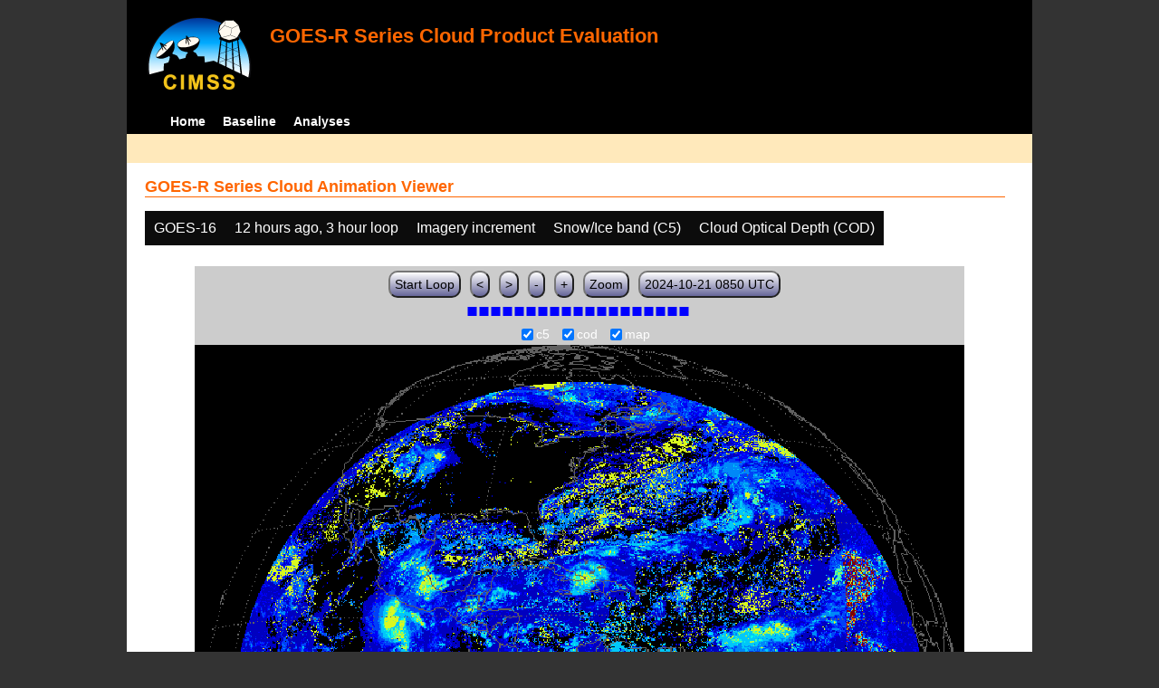

--- FILE ---
content_type: text/html; charset=UTF-8
request_url: http://cimss.ssec.wisc.edu/clavrx/goesr_img/animate.php?imagesat=goes16&imagedate=2*12*3&imageinc=&overtype=cod&imagetype=c5
body_size: 3431
content:
<!DOCTYPE html>
<html><!-- InstanceBegin template="/Templates/demo_template.dwt" codeOutsideHTMLIsLocked="false" -->
	<head> 
	<!-- InstanceBeginEditable name="doctitle" -->
<title>Imagery loops</title>
<!-- InstanceEndEditable -->
	<link href="http://cimss.ssec.wisc.edu/patmosx/personal/jhoffman/demo/css/style.css" rel="stylesheet" type="text/css" media="screen" />
        <script src="http://cimss.ssec.wisc.edu/patmosx/personal/jhoffman/demo/javascript/jquery.min.js"></script>
        <script type="text/javascript" src="hanis_min.js"> </script>
        <script>
            $(function() { 
                $("#includedHeader").load("./header.html");
                $("#includedFooter").load("./footer.html");
            });
        </script>
<link href="drop-down-menu.css" type="text/css" rel="stylesheet" />
<script src="menu.js" type="text/javascript"></script>
        <style>
           .dropbtn {
              background-color: #0c0c0c;
              color: white;
              padding: 10px;
              font-size: 16px;
              border: none;
           }
           .dropdown {
              position: relative;
              display: inline-block;
           }
           .dropdown-content {
              display: none;
              position: absolute;
              background-color: #f1f1f1;
              min-width: 250px;
              box-shadow: 0px 8px 16px 0px rgba(0,0,0,0.2);
              z-index: 3;
           }
           .dropdown-content a ul ul li{
              color: black;
              padding: 12px 16px;
              text-decoration: none;
              display: block;
           }
           .dropdown-content a:hover {background-color: #ddd}
           .dropdown:hover .dropdown-content {
               display: block;
           }
           .dropdown:hover .dropbtn {
               background-color: #3e8e41;
           }
</style>
        <!-- InstanceBeginEditable name="head" -->
   <SCRIPT LANGUAGE="JavaScript">
function pad(num, size) {
    var s = num+"";
    while (s.length < size) s = "0" + s;
    return s;
}
function myFunction() {
    location.reload();
}
</Script>
<!-- InstanceEndEditable -->
	</head>
	<body>
		<div id="wrapper">
            <span id="includedHeader"></span>
			<div id="content"><!-- InstanceBeginEditable name="content" -->
  <h2> GOES-R Series Cloud Animation Viewer </h2><div class="dropdown" ><button class="dropbtn">GOES-16</button><div class="dropdown-content">  <a href="animate.php?imagesat=goes16&imagedate=2*12*3&imageinc=&imagetype=c5&overtype=cod">GOES-16 </a><br>  <a href="animate.php?imagesat=goes17&imagedate=2*12*3&imageinc=&imagetype=c5&overtype=cod">GOES-17 </a></div></div><div class="dropdown" ><button class="dropbtn">12 hours ago, 3 hour loop</button><div class="dropdown-content"><a href="animate.php?imagesat=goes16&imagedate=20241024&imageinc=&imagetype=c5&overtype=cod">20241024 </a><br><a href="animate.php?imagesat=goes16&imagedate=20241023&imageinc=&imagetype=c5&overtype=cod">20241023 </a><br><a href="animate.php?imagesat=goes16&imagedate=20241022&imageinc=&imagetype=c5&overtype=cod">20241022 </a><br><a href="animate.php?imagesat=goes16&imagedate=20241021&imageinc=&imagetype=c5&overtype=cod">20241021 </a><br><a href="animate.php?imagesat=goes16&imagedate=20241020&imageinc=&imagetype=c5&overtype=cod">20241020 </a><br><a href="animate.php?imagesat=goes16&imagedate=20240405&imageinc=&imagetype=c5&overtype=cod">20240405 </a><br><a href="animate.php?imagesat=goes16&imagedate=20240404&imageinc=&imagetype=c5&overtype=cod">20240404 </a><br><a href="animate.php?imagesat=goes16&imagedate=20240403&imageinc=&imagetype=c5&overtype=cod">20240403 </a><br><a href="animate.php?imagesat=goes16&imagedate=20240402&imageinc=&imagetype=c5&overtype=cod">20240402 </a><br><a href="animate.php?imagesat=goes16&imagedate=20240401&imageinc=&imagetype=c5&overtype=cod">20240401 </a><br>  <a href="animate.php?imagesat=goes16&imagedate=2*&imageinc=&imagetype=c5&overtype=cod">All available times </a><br><ul id="menu"><li><a href="animate.php?imagesat=goes16&imagedate=2*0*12&imageinc=&imagetype=c5&overtype=cod">&nbsp;&nbsp;   0 hours ago </a><ul><li>  <a href="animate.php?imagesat=goes16&imagedate=2*0*0&imageinc=&imagetype=c5&overtype=cod">0 hour loop</li></a><li>  <a href="animate.php?imagesat=goes16&imagedate=2*0*1&imageinc=&imagetype=c5&overtype=cod">1 hour loop</li></a><li>  <a href="animate.php?imagesat=goes16&imagedate=2*0*2&imageinc=&imagetype=c5&overtype=cod">2 hour loop</li></a><li>  <a href="animate.php?imagesat=goes16&imagedate=2*0*3&imageinc=&imagetype=c5&overtype=cod">3 hour loop</li></a><li>  <a href="animate.php?imagesat=goes16&imagedate=2*0*6&imageinc=&imagetype=c5&overtype=cod">6 hour loop</li></a><li>  <a href="animate.php?imagesat=goes16&imagedate=2*0*9&imageinc=&imagetype=c5&overtype=cod">9 hour loop</li></a><li>  <a href="animate.php?imagesat=goes16&imagedate=2*0*12&imageinc=&imagetype=c5&overtype=cod">12 hour loop</li></a><li>  <a href="animate.php?imagesat=goes16&imagedate=2*0*18&imageinc=&imagetype=c5&overtype=cod">18 hour loop</li></a><li>  <a href="animate.php?imagesat=goes16&imagedate=2*0*24&imageinc=&imagetype=c5&overtype=cod">24 hour loop</li></a><li>  <a href="animate.php?imagesat=goes16&imagedate=2*0*30&imageinc=&imagetype=c5&overtype=cod">30 hour loop</li></a><li>  <a href="animate.php?imagesat=goes16&imagedate=2*0*36&imageinc=&imagetype=c5&overtype=cod">36 hour loop</li></a><li>  <a href="animate.php?imagesat=goes16&imagedate=2*0*42&imageinc=&imagetype=c5&overtype=cod">42 hour loop</li></a><li>  <a href="animate.php?imagesat=goes16&imagedate=2*0*48&imageinc=&imagetype=c5&overtype=cod">48 hour loop</li></a></ul></li><li><a href="animate.php?imagesat=goes16&imagedate=2*1*12&imageinc=&imagetype=c5&overtype=cod">&nbsp;&nbsp;   1 hours ago </a><ul><li>  <a href="animate.php?imagesat=goes16&imagedate=2*1*0&imageinc=&imagetype=c5&overtype=cod">0 hour loop</li></a><li>  <a href="animate.php?imagesat=goes16&imagedate=2*1*1&imageinc=&imagetype=c5&overtype=cod">1 hour loop</li></a><li>  <a href="animate.php?imagesat=goes16&imagedate=2*1*2&imageinc=&imagetype=c5&overtype=cod">2 hour loop</li></a><li>  <a href="animate.php?imagesat=goes16&imagedate=2*1*3&imageinc=&imagetype=c5&overtype=cod">3 hour loop</li></a><li>  <a href="animate.php?imagesat=goes16&imagedate=2*1*6&imageinc=&imagetype=c5&overtype=cod">6 hour loop</li></a><li>  <a href="animate.php?imagesat=goes16&imagedate=2*1*9&imageinc=&imagetype=c5&overtype=cod">9 hour loop</li></a><li>  <a href="animate.php?imagesat=goes16&imagedate=2*1*12&imageinc=&imagetype=c5&overtype=cod">12 hour loop</li></a><li>  <a href="animate.php?imagesat=goes16&imagedate=2*1*18&imageinc=&imagetype=c5&overtype=cod">18 hour loop</li></a><li>  <a href="animate.php?imagesat=goes16&imagedate=2*1*24&imageinc=&imagetype=c5&overtype=cod">24 hour loop</li></a><li>  <a href="animate.php?imagesat=goes16&imagedate=2*1*30&imageinc=&imagetype=c5&overtype=cod">30 hour loop</li></a><li>  <a href="animate.php?imagesat=goes16&imagedate=2*1*36&imageinc=&imagetype=c5&overtype=cod">36 hour loop</li></a><li>  <a href="animate.php?imagesat=goes16&imagedate=2*1*42&imageinc=&imagetype=c5&overtype=cod">42 hour loop</li></a><li>  <a href="animate.php?imagesat=goes16&imagedate=2*1*48&imageinc=&imagetype=c5&overtype=cod">48 hour loop</li></a></ul></li><li><a href="animate.php?imagesat=goes16&imagedate=2*2*12&imageinc=&imagetype=c5&overtype=cod">&nbsp;&nbsp;   2 hours ago </a><ul><li>  <a href="animate.php?imagesat=goes16&imagedate=2*2*0&imageinc=&imagetype=c5&overtype=cod">0 hour loop</li></a><li>  <a href="animate.php?imagesat=goes16&imagedate=2*2*1&imageinc=&imagetype=c5&overtype=cod">1 hour loop</li></a><li>  <a href="animate.php?imagesat=goes16&imagedate=2*2*2&imageinc=&imagetype=c5&overtype=cod">2 hour loop</li></a><li>  <a href="animate.php?imagesat=goes16&imagedate=2*2*3&imageinc=&imagetype=c5&overtype=cod">3 hour loop</li></a><li>  <a href="animate.php?imagesat=goes16&imagedate=2*2*6&imageinc=&imagetype=c5&overtype=cod">6 hour loop</li></a><li>  <a href="animate.php?imagesat=goes16&imagedate=2*2*9&imageinc=&imagetype=c5&overtype=cod">9 hour loop</li></a><li>  <a href="animate.php?imagesat=goes16&imagedate=2*2*12&imageinc=&imagetype=c5&overtype=cod">12 hour loop</li></a><li>  <a href="animate.php?imagesat=goes16&imagedate=2*2*18&imageinc=&imagetype=c5&overtype=cod">18 hour loop</li></a><li>  <a href="animate.php?imagesat=goes16&imagedate=2*2*24&imageinc=&imagetype=c5&overtype=cod">24 hour loop</li></a><li>  <a href="animate.php?imagesat=goes16&imagedate=2*2*30&imageinc=&imagetype=c5&overtype=cod">30 hour loop</li></a><li>  <a href="animate.php?imagesat=goes16&imagedate=2*2*36&imageinc=&imagetype=c5&overtype=cod">36 hour loop</li></a><li>  <a href="animate.php?imagesat=goes16&imagedate=2*2*42&imageinc=&imagetype=c5&overtype=cod">42 hour loop</li></a><li>  <a href="animate.php?imagesat=goes16&imagedate=2*2*48&imageinc=&imagetype=c5&overtype=cod">48 hour loop</li></a></ul></li><li><a href="animate.php?imagesat=goes16&imagedate=2*3*12&imageinc=&imagetype=c5&overtype=cod">&nbsp;&nbsp;   3 hours ago </a><ul><li>  <a href="animate.php?imagesat=goes16&imagedate=2*3*0&imageinc=&imagetype=c5&overtype=cod">0 hour loop</li></a><li>  <a href="animate.php?imagesat=goes16&imagedate=2*3*1&imageinc=&imagetype=c5&overtype=cod">1 hour loop</li></a><li>  <a href="animate.php?imagesat=goes16&imagedate=2*3*2&imageinc=&imagetype=c5&overtype=cod">2 hour loop</li></a><li>  <a href="animate.php?imagesat=goes16&imagedate=2*3*3&imageinc=&imagetype=c5&overtype=cod">3 hour loop</li></a><li>  <a href="animate.php?imagesat=goes16&imagedate=2*3*6&imageinc=&imagetype=c5&overtype=cod">6 hour loop</li></a><li>  <a href="animate.php?imagesat=goes16&imagedate=2*3*9&imageinc=&imagetype=c5&overtype=cod">9 hour loop</li></a><li>  <a href="animate.php?imagesat=goes16&imagedate=2*3*12&imageinc=&imagetype=c5&overtype=cod">12 hour loop</li></a><li>  <a href="animate.php?imagesat=goes16&imagedate=2*3*18&imageinc=&imagetype=c5&overtype=cod">18 hour loop</li></a><li>  <a href="animate.php?imagesat=goes16&imagedate=2*3*24&imageinc=&imagetype=c5&overtype=cod">24 hour loop</li></a><li>  <a href="animate.php?imagesat=goes16&imagedate=2*3*30&imageinc=&imagetype=c5&overtype=cod">30 hour loop</li></a><li>  <a href="animate.php?imagesat=goes16&imagedate=2*3*36&imageinc=&imagetype=c5&overtype=cod">36 hour loop</li></a><li>  <a href="animate.php?imagesat=goes16&imagedate=2*3*42&imageinc=&imagetype=c5&overtype=cod">42 hour loop</li></a><li>  <a href="animate.php?imagesat=goes16&imagedate=2*3*48&imageinc=&imagetype=c5&overtype=cod">48 hour loop</li></a></ul></li><li><a href="animate.php?imagesat=goes16&imagedate=2*6*12&imageinc=&imagetype=c5&overtype=cod">&nbsp;&nbsp;   6 hours ago </a><ul><li>  <a href="animate.php?imagesat=goes16&imagedate=2*6*0&imageinc=&imagetype=c5&overtype=cod">0 hour loop</li></a><li>  <a href="animate.php?imagesat=goes16&imagedate=2*6*1&imageinc=&imagetype=c5&overtype=cod">1 hour loop</li></a><li>  <a href="animate.php?imagesat=goes16&imagedate=2*6*2&imageinc=&imagetype=c5&overtype=cod">2 hour loop</li></a><li>  <a href="animate.php?imagesat=goes16&imagedate=2*6*3&imageinc=&imagetype=c5&overtype=cod">3 hour loop</li></a><li>  <a href="animate.php?imagesat=goes16&imagedate=2*6*6&imageinc=&imagetype=c5&overtype=cod">6 hour loop</li></a><li>  <a href="animate.php?imagesat=goes16&imagedate=2*6*9&imageinc=&imagetype=c5&overtype=cod">9 hour loop</li></a><li>  <a href="animate.php?imagesat=goes16&imagedate=2*6*12&imageinc=&imagetype=c5&overtype=cod">12 hour loop</li></a><li>  <a href="animate.php?imagesat=goes16&imagedate=2*6*18&imageinc=&imagetype=c5&overtype=cod">18 hour loop</li></a><li>  <a href="animate.php?imagesat=goes16&imagedate=2*6*24&imageinc=&imagetype=c5&overtype=cod">24 hour loop</li></a><li>  <a href="animate.php?imagesat=goes16&imagedate=2*6*30&imageinc=&imagetype=c5&overtype=cod">30 hour loop</li></a><li>  <a href="animate.php?imagesat=goes16&imagedate=2*6*36&imageinc=&imagetype=c5&overtype=cod">36 hour loop</li></a><li>  <a href="animate.php?imagesat=goes16&imagedate=2*6*42&imageinc=&imagetype=c5&overtype=cod">42 hour loop</li></a><li>  <a href="animate.php?imagesat=goes16&imagedate=2*6*48&imageinc=&imagetype=c5&overtype=cod">48 hour loop</li></a></ul></li><li><a href="animate.php?imagesat=goes16&imagedate=2*9*12&imageinc=&imagetype=c5&overtype=cod">&nbsp;&nbsp;   9 hours ago </a><ul><li>  <a href="animate.php?imagesat=goes16&imagedate=2*9*0&imageinc=&imagetype=c5&overtype=cod">0 hour loop</li></a><li>  <a href="animate.php?imagesat=goes16&imagedate=2*9*1&imageinc=&imagetype=c5&overtype=cod">1 hour loop</li></a><li>  <a href="animate.php?imagesat=goes16&imagedate=2*9*2&imageinc=&imagetype=c5&overtype=cod">2 hour loop</li></a><li>  <a href="animate.php?imagesat=goes16&imagedate=2*9*3&imageinc=&imagetype=c5&overtype=cod">3 hour loop</li></a><li>  <a href="animate.php?imagesat=goes16&imagedate=2*9*6&imageinc=&imagetype=c5&overtype=cod">6 hour loop</li></a><li>  <a href="animate.php?imagesat=goes16&imagedate=2*9*9&imageinc=&imagetype=c5&overtype=cod">9 hour loop</li></a><li>  <a href="animate.php?imagesat=goes16&imagedate=2*9*12&imageinc=&imagetype=c5&overtype=cod">12 hour loop</li></a><li>  <a href="animate.php?imagesat=goes16&imagedate=2*9*18&imageinc=&imagetype=c5&overtype=cod">18 hour loop</li></a><li>  <a href="animate.php?imagesat=goes16&imagedate=2*9*24&imageinc=&imagetype=c5&overtype=cod">24 hour loop</li></a><li>  <a href="animate.php?imagesat=goes16&imagedate=2*9*30&imageinc=&imagetype=c5&overtype=cod">30 hour loop</li></a><li>  <a href="animate.php?imagesat=goes16&imagedate=2*9*36&imageinc=&imagetype=c5&overtype=cod">36 hour loop</li></a><li>  <a href="animate.php?imagesat=goes16&imagedate=2*9*42&imageinc=&imagetype=c5&overtype=cod">42 hour loop</li></a><li>  <a href="animate.php?imagesat=goes16&imagedate=2*9*48&imageinc=&imagetype=c5&overtype=cod">48 hour loop</li></a></ul></li><li><a href="animate.php?imagesat=goes16&imagedate=2*12*12&imageinc=&imagetype=c5&overtype=cod">&nbsp;&nbsp;   12 hours ago </a><ul><li>  <a href="animate.php?imagesat=goes16&imagedate=2*12*0&imageinc=&imagetype=c5&overtype=cod">0 hour loop</li></a><li>  <a href="animate.php?imagesat=goes16&imagedate=2*12*1&imageinc=&imagetype=c5&overtype=cod">1 hour loop</li></a><li>  <a href="animate.php?imagesat=goes16&imagedate=2*12*2&imageinc=&imagetype=c5&overtype=cod">2 hour loop</li></a><li>  <a href="animate.php?imagesat=goes16&imagedate=2*12*3&imageinc=&imagetype=c5&overtype=cod">3 hour loop</li></a><li>  <a href="animate.php?imagesat=goes16&imagedate=2*12*6&imageinc=&imagetype=c5&overtype=cod">6 hour loop</li></a><li>  <a href="animate.php?imagesat=goes16&imagedate=2*12*9&imageinc=&imagetype=c5&overtype=cod">9 hour loop</li></a><li>  <a href="animate.php?imagesat=goes16&imagedate=2*12*12&imageinc=&imagetype=c5&overtype=cod">12 hour loop</li></a><li>  <a href="animate.php?imagesat=goes16&imagedate=2*12*18&imageinc=&imagetype=c5&overtype=cod">18 hour loop</li></a><li>  <a href="animate.php?imagesat=goes16&imagedate=2*12*24&imageinc=&imagetype=c5&overtype=cod">24 hour loop</li></a><li>  <a href="animate.php?imagesat=goes16&imagedate=2*12*30&imageinc=&imagetype=c5&overtype=cod">30 hour loop</li></a><li>  <a href="animate.php?imagesat=goes16&imagedate=2*12*36&imageinc=&imagetype=c5&overtype=cod">36 hour loop</li></a><li>  <a href="animate.php?imagesat=goes16&imagedate=2*12*42&imageinc=&imagetype=c5&overtype=cod">42 hour loop</li></a><li>  <a href="animate.php?imagesat=goes16&imagedate=2*12*48&imageinc=&imagetype=c5&overtype=cod">48 hour loop</li></a></ul></li><li><a href="animate.php?imagesat=goes16&imagedate=2*18*12&imageinc=&imagetype=c5&overtype=cod">&nbsp;&nbsp;   18 hours ago </a><ul><li>  <a href="animate.php?imagesat=goes16&imagedate=2*18*0&imageinc=&imagetype=c5&overtype=cod">0 hour loop</li></a><li>  <a href="animate.php?imagesat=goes16&imagedate=2*18*1&imageinc=&imagetype=c5&overtype=cod">1 hour loop</li></a><li>  <a href="animate.php?imagesat=goes16&imagedate=2*18*2&imageinc=&imagetype=c5&overtype=cod">2 hour loop</li></a><li>  <a href="animate.php?imagesat=goes16&imagedate=2*18*3&imageinc=&imagetype=c5&overtype=cod">3 hour loop</li></a><li>  <a href="animate.php?imagesat=goes16&imagedate=2*18*6&imageinc=&imagetype=c5&overtype=cod">6 hour loop</li></a><li>  <a href="animate.php?imagesat=goes16&imagedate=2*18*9&imageinc=&imagetype=c5&overtype=cod">9 hour loop</li></a><li>  <a href="animate.php?imagesat=goes16&imagedate=2*18*12&imageinc=&imagetype=c5&overtype=cod">12 hour loop</li></a><li>  <a href="animate.php?imagesat=goes16&imagedate=2*18*18&imageinc=&imagetype=c5&overtype=cod">18 hour loop</li></a><li>  <a href="animate.php?imagesat=goes16&imagedate=2*18*24&imageinc=&imagetype=c5&overtype=cod">24 hour loop</li></a><li>  <a href="animate.php?imagesat=goes16&imagedate=2*18*30&imageinc=&imagetype=c5&overtype=cod">30 hour loop</li></a><li>  <a href="animate.php?imagesat=goes16&imagedate=2*18*36&imageinc=&imagetype=c5&overtype=cod">36 hour loop</li></a><li>  <a href="animate.php?imagesat=goes16&imagedate=2*18*42&imageinc=&imagetype=c5&overtype=cod">42 hour loop</li></a><li>  <a href="animate.php?imagesat=goes16&imagedate=2*18*48&imageinc=&imagetype=c5&overtype=cod">48 hour loop</li></a></ul></li><li><a href="animate.php?imagesat=goes16&imagedate=2*24*12&imageinc=&imagetype=c5&overtype=cod">&nbsp;&nbsp;   24 hours ago </a><ul><li>  <a href="animate.php?imagesat=goes16&imagedate=2*24*0&imageinc=&imagetype=c5&overtype=cod">0 hour loop</li></a><li>  <a href="animate.php?imagesat=goes16&imagedate=2*24*1&imageinc=&imagetype=c5&overtype=cod">1 hour loop</li></a><li>  <a href="animate.php?imagesat=goes16&imagedate=2*24*2&imageinc=&imagetype=c5&overtype=cod">2 hour loop</li></a><li>  <a href="animate.php?imagesat=goes16&imagedate=2*24*3&imageinc=&imagetype=c5&overtype=cod">3 hour loop</li></a><li>  <a href="animate.php?imagesat=goes16&imagedate=2*24*6&imageinc=&imagetype=c5&overtype=cod">6 hour loop</li></a><li>  <a href="animate.php?imagesat=goes16&imagedate=2*24*9&imageinc=&imagetype=c5&overtype=cod">9 hour loop</li></a><li>  <a href="animate.php?imagesat=goes16&imagedate=2*24*12&imageinc=&imagetype=c5&overtype=cod">12 hour loop</li></a><li>  <a href="animate.php?imagesat=goes16&imagedate=2*24*18&imageinc=&imagetype=c5&overtype=cod">18 hour loop</li></a><li>  <a href="animate.php?imagesat=goes16&imagedate=2*24*24&imageinc=&imagetype=c5&overtype=cod">24 hour loop</li></a><li>  <a href="animate.php?imagesat=goes16&imagedate=2*24*30&imageinc=&imagetype=c5&overtype=cod">30 hour loop</li></a><li>  <a href="animate.php?imagesat=goes16&imagedate=2*24*36&imageinc=&imagetype=c5&overtype=cod">36 hour loop</li></a><li>  <a href="animate.php?imagesat=goes16&imagedate=2*24*42&imageinc=&imagetype=c5&overtype=cod">42 hour loop</li></a><li>  <a href="animate.php?imagesat=goes16&imagedate=2*24*48&imageinc=&imagetype=c5&overtype=cod">48 hour loop</li></a></ul></li><li><a href="animate.php?imagesat=goes16&imagedate=2*30*12&imageinc=&imagetype=c5&overtype=cod">&nbsp;&nbsp;   30 hours ago </a><ul><li>  <a href="animate.php?imagesat=goes16&imagedate=2*30*0&imageinc=&imagetype=c5&overtype=cod">0 hour loop</li></a><li>  <a href="animate.php?imagesat=goes16&imagedate=2*30*1&imageinc=&imagetype=c5&overtype=cod">1 hour loop</li></a><li>  <a href="animate.php?imagesat=goes16&imagedate=2*30*2&imageinc=&imagetype=c5&overtype=cod">2 hour loop</li></a><li>  <a href="animate.php?imagesat=goes16&imagedate=2*30*3&imageinc=&imagetype=c5&overtype=cod">3 hour loop</li></a><li>  <a href="animate.php?imagesat=goes16&imagedate=2*30*6&imageinc=&imagetype=c5&overtype=cod">6 hour loop</li></a><li>  <a href="animate.php?imagesat=goes16&imagedate=2*30*9&imageinc=&imagetype=c5&overtype=cod">9 hour loop</li></a><li>  <a href="animate.php?imagesat=goes16&imagedate=2*30*12&imageinc=&imagetype=c5&overtype=cod">12 hour loop</li></a><li>  <a href="animate.php?imagesat=goes16&imagedate=2*30*18&imageinc=&imagetype=c5&overtype=cod">18 hour loop</li></a><li>  <a href="animate.php?imagesat=goes16&imagedate=2*30*24&imageinc=&imagetype=c5&overtype=cod">24 hour loop</li></a><li>  <a href="animate.php?imagesat=goes16&imagedate=2*30*30&imageinc=&imagetype=c5&overtype=cod">30 hour loop</li></a><li>  <a href="animate.php?imagesat=goes16&imagedate=2*30*36&imageinc=&imagetype=c5&overtype=cod">36 hour loop</li></a><li>  <a href="animate.php?imagesat=goes16&imagedate=2*30*42&imageinc=&imagetype=c5&overtype=cod">42 hour loop</li></a><li>  <a href="animate.php?imagesat=goes16&imagedate=2*30*48&imageinc=&imagetype=c5&overtype=cod">48 hour loop</li></a></ul></li><li><a href="animate.php?imagesat=goes16&imagedate=2*36*12&imageinc=&imagetype=c5&overtype=cod">&nbsp;&nbsp;   36 hours ago </a><ul><li>  <a href="animate.php?imagesat=goes16&imagedate=2*36*0&imageinc=&imagetype=c5&overtype=cod">0 hour loop</li></a><li>  <a href="animate.php?imagesat=goes16&imagedate=2*36*1&imageinc=&imagetype=c5&overtype=cod">1 hour loop</li></a><li>  <a href="animate.php?imagesat=goes16&imagedate=2*36*2&imageinc=&imagetype=c5&overtype=cod">2 hour loop</li></a><li>  <a href="animate.php?imagesat=goes16&imagedate=2*36*3&imageinc=&imagetype=c5&overtype=cod">3 hour loop</li></a><li>  <a href="animate.php?imagesat=goes16&imagedate=2*36*6&imageinc=&imagetype=c5&overtype=cod">6 hour loop</li></a><li>  <a href="animate.php?imagesat=goes16&imagedate=2*36*9&imageinc=&imagetype=c5&overtype=cod">9 hour loop</li></a><li>  <a href="animate.php?imagesat=goes16&imagedate=2*36*12&imageinc=&imagetype=c5&overtype=cod">12 hour loop</li></a><li>  <a href="animate.php?imagesat=goes16&imagedate=2*36*18&imageinc=&imagetype=c5&overtype=cod">18 hour loop</li></a><li>  <a href="animate.php?imagesat=goes16&imagedate=2*36*24&imageinc=&imagetype=c5&overtype=cod">24 hour loop</li></a><li>  <a href="animate.php?imagesat=goes16&imagedate=2*36*30&imageinc=&imagetype=c5&overtype=cod">30 hour loop</li></a><li>  <a href="animate.php?imagesat=goes16&imagedate=2*36*36&imageinc=&imagetype=c5&overtype=cod">36 hour loop</li></a><li>  <a href="animate.php?imagesat=goes16&imagedate=2*36*42&imageinc=&imagetype=c5&overtype=cod">42 hour loop</li></a><li>  <a href="animate.php?imagesat=goes16&imagedate=2*36*48&imageinc=&imagetype=c5&overtype=cod">48 hour loop</li></a></ul></li><li><a href="animate.php?imagesat=goes16&imagedate=2*42*12&imageinc=&imagetype=c5&overtype=cod">&nbsp;&nbsp;   42 hours ago </a><ul><li>  <a href="animate.php?imagesat=goes16&imagedate=2*42*0&imageinc=&imagetype=c5&overtype=cod">0 hour loop</li></a><li>  <a href="animate.php?imagesat=goes16&imagedate=2*42*1&imageinc=&imagetype=c5&overtype=cod">1 hour loop</li></a><li>  <a href="animate.php?imagesat=goes16&imagedate=2*42*2&imageinc=&imagetype=c5&overtype=cod">2 hour loop</li></a><li>  <a href="animate.php?imagesat=goes16&imagedate=2*42*3&imageinc=&imagetype=c5&overtype=cod">3 hour loop</li></a><li>  <a href="animate.php?imagesat=goes16&imagedate=2*42*6&imageinc=&imagetype=c5&overtype=cod">6 hour loop</li></a><li>  <a href="animate.php?imagesat=goes16&imagedate=2*42*9&imageinc=&imagetype=c5&overtype=cod">9 hour loop</li></a><li>  <a href="animate.php?imagesat=goes16&imagedate=2*42*12&imageinc=&imagetype=c5&overtype=cod">12 hour loop</li></a><li>  <a href="animate.php?imagesat=goes16&imagedate=2*42*18&imageinc=&imagetype=c5&overtype=cod">18 hour loop</li></a><li>  <a href="animate.php?imagesat=goes16&imagedate=2*42*24&imageinc=&imagetype=c5&overtype=cod">24 hour loop</li></a><li>  <a href="animate.php?imagesat=goes16&imagedate=2*42*30&imageinc=&imagetype=c5&overtype=cod">30 hour loop</li></a><li>  <a href="animate.php?imagesat=goes16&imagedate=2*42*36&imageinc=&imagetype=c5&overtype=cod">36 hour loop</li></a><li>  <a href="animate.php?imagesat=goes16&imagedate=2*42*42&imageinc=&imagetype=c5&overtype=cod">42 hour loop</li></a><li>  <a href="animate.php?imagesat=goes16&imagedate=2*42*48&imageinc=&imagetype=c5&overtype=cod">48 hour loop</li></a></ul></li><li><a href="animate.php?imagesat=goes16&imagedate=2*48*12&imageinc=&imagetype=c5&overtype=cod">&nbsp;&nbsp;   48 hours ago </a><ul><li>  <a href="animate.php?imagesat=goes16&imagedate=2*48*0&imageinc=&imagetype=c5&overtype=cod">0 hour loop</li></a><li>  <a href="animate.php?imagesat=goes16&imagedate=2*48*1&imageinc=&imagetype=c5&overtype=cod">1 hour loop</li></a><li>  <a href="animate.php?imagesat=goes16&imagedate=2*48*2&imageinc=&imagetype=c5&overtype=cod">2 hour loop</li></a><li>  <a href="animate.php?imagesat=goes16&imagedate=2*48*3&imageinc=&imagetype=c5&overtype=cod">3 hour loop</li></a><li>  <a href="animate.php?imagesat=goes16&imagedate=2*48*6&imageinc=&imagetype=c5&overtype=cod">6 hour loop</li></a><li>  <a href="animate.php?imagesat=goes16&imagedate=2*48*9&imageinc=&imagetype=c5&overtype=cod">9 hour loop</li></a><li>  <a href="animate.php?imagesat=goes16&imagedate=2*48*12&imageinc=&imagetype=c5&overtype=cod">12 hour loop</li></a><li>  <a href="animate.php?imagesat=goes16&imagedate=2*48*18&imageinc=&imagetype=c5&overtype=cod">18 hour loop</li></a><li>  <a href="animate.php?imagesat=goes16&imagedate=2*48*24&imageinc=&imagetype=c5&overtype=cod">24 hour loop</li></a><li>  <a href="animate.php?imagesat=goes16&imagedate=2*48*30&imageinc=&imagetype=c5&overtype=cod">30 hour loop</li></a><li>  <a href="animate.php?imagesat=goes16&imagedate=2*48*36&imageinc=&imagetype=c5&overtype=cod">36 hour loop</li></a><li>  <a href="animate.php?imagesat=goes16&imagedate=2*48*42&imageinc=&imagetype=c5&overtype=cod">42 hour loop</li></a><li>  <a href="animate.php?imagesat=goes16&imagedate=2*48*48&imageinc=&imagetype=c5&overtype=cod">48 hour loop</li></a></ul></li></ul></div></div><div class="dropdown" ><button class="dropbtn">Imagery increment</button><div class="dropdown-content">  <a href="animate.php?imagesat=goes16&imagedate=2*12*3&imageinc=1&imagetype=c5&overtype=cod">Every image </a><br>  <a href="animate.php?imagesat=goes16&imagedate=2*12*3&imageinc=2&imagetype=c5&overtype=cod">Every other image </a><br>  <a href="animate.php?imagesat=goes16&imagedate=2*12*3&imageinc=4&imagetype=c5&overtype=cod">Every 4th image </a></div></div><div class="dropdown" ><button class="dropbtn">Snow/Ice band (C5)</button><div class="dropdown-content">  <a href="animate.php?imagesat=goes16&imagedate=2*12*3&imageinc=&imagetype=bcm&overtype=cod">Baseline Cloud Mask (BCM) </a><br>  <a href="animate.php?imagesat=goes16&imagedate=2*12*3&imageinc=&imagetype=cth&overtype=cod">Cloud Top Height (CTH) </a><br>  <a href="animate.php?imagesat=goes16&imagedate=2*12*3&imageinc=&imagetype=ctp&overtype=cod">Cloud Top Pressure (CTP)</a><br>  <a href="animate.php?imagesat=goes16&imagedate=2*12*3&imageinc=&imagetype=ctt&overtype=cod">Cloud Top Temperature (CTT)</a><br>  <a href="animate.php?imagesat=goes16&imagedate=2*12*3&imageinc=&imagetype=phase&overtype=cod">Cloud Phase</a><br>  <a href="animate.php?imagesat=goes16&imagedate=2*12*3&imageinc=&imagetype=cod&overtype=cod">Cloud Optical Depth (COD)</a><br>  <a href="animate.php?imagesat=goes16&imagedate=2*12*3&imageinc=&imagetype=lst&overtype=cod">Land Surface Temperature (LST)</a><br>  <a href="animate.php?imagesat=goes16&imagedate=2*12*3&imageinc=&imagetype=sst&overtype=cod">Sea Surface Temperature (SST)</a><br>  <a href="animate.php?imagesat=goes16&imagedate=2*12*3&imageinc=&imagetype=tpw&overtype=cod">Total Precipitable Water (TPW)</a><br>  <a href="animate.php?imagesat=goes16&imagedate=2*12*3&imageinc=&imagetype=c2&overtype=cod">Red band (C2)</a><br>  <a href="animate.php?imagesat=goes16&imagedate=2*12*3&imageinc=&imagetype=c5&overtype=cod">Snow/Ice band (C5)</a><br>  <a href="animate.php?imagesat=goes16&imagedate=2*12*3&imageinc=&imagetype=c9&overtype=cod">Mid-Level Water Vapor Band (C9)</a><br>  <a href="animate.php?imagesat=goes16&imagedate=2*12*3&imageinc=&imagetype=c13&overtype=cod">IR Window Band (C13)</a><br>  <a href="animate.php?imagesat=goes16&imagedate=2*12*3&imageinc=&imagetype=c14&overtype=cod">IR Window Band (C14)</a><br>  <a href="animate.php?imagesat=goes16&imagedate=2*12*3&imageinc=&imagetype=rgb231&overtype=cod">RGB 2_3_1 </a><br>  <a href="animate.php?imagesat=goes16&imagedate=2*12*3&imageinc=&imagetype=rgb425&overtype=cod">RGB 4_2_5 </a><br>  <a href="animate.php?imagesat=goes16&imagedate=2*12*3&imageinc=&imagetype=rgbnight&overtype=cod">RGB 7_7_14 </a></div></div><div class="dropdown" ><button class="dropbtn">Cloud Optical Depth (COD)</button><div class="dropdown-content">  <a href="animate.php?imagesat=goes16&imagedate=2*12*3&imageinc=&overtype=bcm&imagetype=c5">Baseline Cloud Mask (BCM) </a>  <a href="animate.php?imagesat=goes16&imagedate=2*12*3&imageinc=&overtype=cth&imagetype=c5">Cloud Top Height (CTH) </a>  <a href="animate.php?imagesat=goes16&imagedate=2*12*3&imageinc=&overtype=ctp&imagetype=c5">Cloud Top Pressure (CTP)</a>  <a href="animate.php?imagesat=goes16&imagedate=2*12*3&imageinc=&overtype=ctt&imagetype=c5">Cloud Top Temperature (CTT)</a>  <a href="animate.php?imagesat=goes16&imagedate=2*12*3&imageinc=&overtype=phase&imagetype=c5">Cloud Phase</a>  <a href="animate.php?imagesat=goes16&imagedate=2*12*3&imageinc=&overtype=cod&imagetype=c5">Cloud Optical Depth (COD)</a>  <a href="animate.php?imagesat=goes16&imagedate=2*12*3&imageinc=&overtype=lst&imagetype=c5">Land Surface Temperature (LST)</a>  <a href="animate.php?imagesat=goes16&imagedate=2*12*3&imageinc=&overtype=sst&imagetype=c5">Sea Surface Temperature (SST)</a>  <a href="animate.php?imagesat=goes16&imagedate=2*12*3&imageinc=&overtype=tpw&imagetype=c5">Total Precipitable Water (TPW)</a>  <a href="animate.php?imagesat=goes16&imagedate=2*12*3&imageinc=&overtype=c2&imagetype=c5">Red band (C2)</a>  <a href="animate.php?imagesat=goes16&imagedate=2*12*3&imageinc=&overtype=c5&imagetype=c5">Snow/Ice band (C5)</a>  <a href="animate.php?imagesat=goes16&imagedate=2*12*3&imageinc=&overtype=c9&imagetype=c5">Mid-Level Water Vapor Band (C9)</a>  <a href="animate.php?imagesat=goes16&imagedate=2*12*3&imageinc=&overtype=c13&imagetype=c5">IR Window Band (C13)</a>  <a href="animate.php?imagesat=goes16&imagedate=2*12*3&imageinc=&overtype=c14&imagetype=c5">IR Window Band (C14)</a>  <a href="animate.php?imagesat=goes16&imagedate=2*12*3&imageinc=&overtype=rgb231&imagetype=c5">RGB 2_3_1 </a>  <a href="animate.php?imagesat=goes16&imagedate=2*12*3&imageinc=&overtype=rgb425&imagetype=c5">RGB 4_2_5 </a>  <a href="animate.php?imagesat=goes16&imagedate=2*12*3&imageinc=&overtype=rgbnight&imagetype=c5">RGB 7_7_14 </a></div></div><br><br> <body style="width:850" onload="HAniS.setup('filenames = http://cimss.ssec.wisc.edu/clavrx/goesr_img/images/goes16/land.png,http://cimss.ssec.wisc.edu/clavrx/goesr_img/images/goes16/land.png,http://cimss.ssec.wisc.edu/clavrx/goesr_img/images/goes16/land.png,http://cimss.ssec.wisc.edu/clavrx/goesr_img/images/goes16/land.png,http://cimss.ssec.wisc.edu/clavrx/goesr_img/images/goes16/land.png,http://cimss.ssec.wisc.edu/clavrx/goesr_img/images/goes16/land.png,http://cimss.ssec.wisc.edu/clavrx/goesr_img/images/goes16/land.png,http://cimss.ssec.wisc.edu/clavrx/goesr_img/images/goes16/land.png,http://cimss.ssec.wisc.edu/clavrx/goesr_img/images/goes16/land.png,http://cimss.ssec.wisc.edu/clavrx/goesr_img/images/goes16/land.png,http://cimss.ssec.wisc.edu/clavrx/goesr_img/images/goes16/land.png,http://cimss.ssec.wisc.edu/clavrx/goesr_img/images/goes16/land.png,http://cimss.ssec.wisc.edu/clavrx/goesr_img/images/goes16/land.png,http://cimss.ssec.wisc.edu/clavrx/goesr_img/images/goes16/land.png,http://cimss.ssec.wisc.edu/clavrx/goesr_img/images/goes16/land.png,http://cimss.ssec.wisc.edu/clavrx/goesr_img/images/goes16/land.png,http://cimss.ssec.wisc.edu/clavrx/goesr_img/images/goes16/land.png,http://cimss.ssec.wisc.edu/clavrx/goesr_img/images/goes16/land.png,http://cimss.ssec.wisc.edu/clavrx/goesr_img/images/goes16/land.png  \n  frame_labels = 2024-10-21 0850 UTC,2024-10-21 0900 UTC,2024-10-21 0910 UTC,2024-10-21 0920 UTC,2024-10-21 0930 UTC,2024-10-21 0940 UTC,2024-10-21 0950 UTC,2024-10-21 1000 UTC,2024-10-21 1010 UTC,2024-10-21 1020 UTC,2024-10-21 1030 UTC,2024-10-21 1040 UTC,2024-10-21 1050 UTC,2024-10-21 1100 UTC,2024-10-21 1110 UTC,2024-10-21 1120 UTC,2024-10-21 1130 UTC,2024-10-21 1140 UTC,2024-10-21 1150 UTC \n  controls = startstop,   step, speed, toggle, zoom, framelabel, overlay \n overlay_labels=  c5/on , cod/on , map/on \n overlay_filenames= images/goes16/20241021/c5/2024295_0850_c5.png&images/goes16/20241021/c5/2024295_0900_c5.png&images/goes16/20241021/c5/2024295_0910_c5.png&images/goes16/20241021/c5/2024295_0920_c5.png&images/goes16/20241021/c5/2024295_0930_c5.png&images/goes16/20241021/c5/2024295_0940_c5.png&images/goes16/20241021/c5/2024295_0950_c5.png&images/goes16/20241021/c5/2024295_1000_c5.png&images/goes16/20241021/c5/2024295_1010_c5.png&images/goes16/20241021/c5/2024295_1020_c5.png&images/goes16/20241021/c5/2024295_1030_c5.png&images/goes16/20241021/c5/2024295_1040_c5.png&images/goes16/20241021/c5/2024295_1050_c5.png&images/goes16/20241021/c5/2024295_1100_c5.png&images/goes16/20241021/c5/2024295_1110_c5.png&images/goes16/20241021/c5/2024295_1120_c5.png&images/goes16/20241021/c5/2024295_1130_c5.png&images/goes16/20241021/c5/2024295_1140_c5.png&images/goes16/20241021/c5/2024295_1150_c5.png , images/goes16/20241021/cod/2024295_0850_cod.png&images/goes16/20241021/cod/2024295_0900_cod.png&images/goes16/20241021/cod/2024295_0910_cod.png&images/goes16/20241021/cod/2024295_0920_cod.png&images/goes16/20241021/cod/2024295_0930_cod.png&images/goes16/20241021/cod/2024295_0940_cod.png&images/goes16/20241021/cod/2024295_0950_cod.png&images/goes16/20241021/cod/2024295_1000_cod.png&images/goes16/20241021/cod/2024295_1010_cod.png&images/goes16/20241021/cod/2024295_1020_cod.png&images/goes16/20241021/cod/2024295_1030_cod.png&images/goes16/20241021/cod/2024295_1040_cod.png&images/goes16/20241021/cod/2024295_1050_cod.png&images/goes16/20241021/cod/2024295_1100_cod.png&images/goes16/20241021/cod/2024295_1110_cod.png&images/goes16/20241021/cod/2024295_1120_cod.png&images/goes16/20241021/cod/2024295_1130_cod.png&images/goes16/20241021/cod/2024295_1140_cod.png&images/goes16/20241021/cod/2024295_1150_cod.png  , images/goes16/map.png&images/goes16/map.png&images/goes16/map.png&images/goes16/map.png&images/goes16/map.png&images/goes16/map.png&images/goes16/map.png&images/goes16/map.png&images/goes16/map.png&images/goes16/map.png&images/goes16/map.png&images/goes16/map.png&images/goes16/map.png&images/goes16/map.png&images/goes16/map.png&images/goes16/map.png&images/goes16/map.png&images/goes16/map.png&images/goes16/map.png \n background_static=f \n start_looping = false \n startstop_labels = Start Loop, Stop Loop \n  window_size = 850, 850 \n  controls_style = padding:5px;background-color:#CCCCCC; \n  overlay_labels_style=font-family:arial;color:white;font-size:14px;padding:2px;background-color:#CCCCCC; \n  controls_tooltip = Click to start and/or stop the animation,  Click these to step back and forth, Click to increase/decrease animation speed, Toggle frames on/off,  Click to enable zooming (then click mouse button on image to zoom and \'drag\' the mouse to roam),  Image label \n  buttons_style=padding:5px;background:linear-gradient(white,#666699);vertical-align:middle;margin-left:10px;font-family:arial;font-size:14px;padding:5px;border-radius:10px; ' , 'handiv')"><object id="handiv" style="width:850px;" > </object><br> <br><img src="key/cloud_optical_depth_color_bar.png" style="width:900px;"><br><br>    <!-- InstanceEndEditable -->
			</div>
            <span id="includedFooter"></span>
		</div>
	</body>
<!-- InstanceEnd --></html>
  
